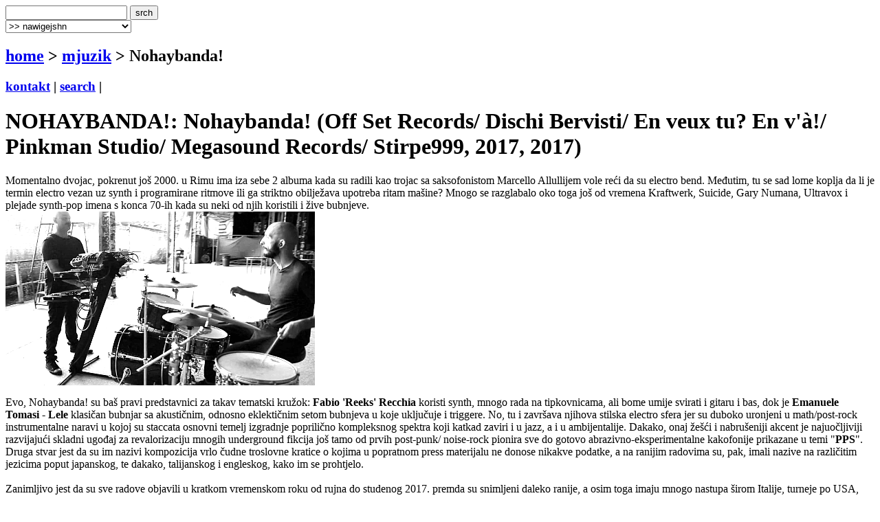

--- FILE ---
content_type: text/html
request_url: http://terapija.net/mjuzik.asp?ID=27410
body_size: 6494
content:

<!DOCTYPE html PUBLIC "-//W3C//DTD XHTML 1.0 Transitional//EN" "http://www.w3.org/TR/xhtml1/DTD/xhtml1-transitional.dtd">
<html xmlns="http://www.w3.org/1999/xhtml">
<head>
<meta http-equiv="content-type" content="text/html; charset=windows-1250" />
<meta http-equiv="content-language" content="hr" />
<meta name="description" content="terapija.net e-zine o zvuku i slici." />
<meta name="keywords" content="terapija terapija.net e-zine glazba muzika muzka mjuzik Nohaybanda!" />
<meta name="author" content="web design + development by sale | sale @ terapija.net" />
<meta name="copyright" content="terapija.net" />
<meta name="doc-type" content="eZine" />
<title>[terapija.net] mjuzik - NOHAYBANDA!: Nohaybanda!</title>

<link href="elementi/style01.css?ver=05" rel="stylesheet" type="text/css" />

<script language="JavaScript" type="text/JavaScript" src="elementi/fore_fazoni.js"></script>
</head>

<body>
<!-- okvir glavni BEGIN -->
<div id="okvirGlavni">
<div id="shadowwGore"></div>
<!-- okvir shadow centar BEGIN -->
<div id="shadowwCentar">
<a name="top"></a>
<div id="header">
<a href="index.asp" id="headerLink" title="&gt; home"></a>
<form name="forma_header" id="forma_header" method="get" action="search_rez.asp">
	<input name="headerSrch" type="text" class="searchPolje" id="headerSrch" maxlength="60" />
	<input name="Submit" type="submit" value="srch" class="gumbekLinkBoje" />
</form>
<select name="headerMeni" id="headerMeni" onchange="heder_jumpMenu('parent',this,0)">
  <option>&gt;&gt; nawigejshn</option>
  <option>--------------------------------</option>
  <option value="mjuzik.asp">&gt; mjuzik</option>
  <option value="muviz.asp">&gt; muviz</option>
  <option value="njuz.asp">&gt; njuz</option>
  <option value="najawa.asp">&gt; najawa</option>
  <option value="najawe_blitz.asp">&gt; najawe [blitz]</option>
  <option value="koncert.asp">&gt; koncert</option>
  <option value="interwju.asp">&gt; interwju</option>
  <option value="portret.asp">&gt; portret</option>
  <option value="kolumna.asp">&gt; kolumna</option>
  <option value="literatura.asp">&gt; literatura</option>
  <option value="nagradna_igra.asp">&gt; nagradna igra</option>
  <option value="podkest.asp">&gt; podkest [mobilna terapija]</option>
  <option value="topliste.asp">&gt; topliste</option>
  <option value="natjechaji.asp">&gt; natjechaji</option>
  <option>--------------------------------</option>
  <option value="english.asp">&gt; english</option>
  <option>--------------------------------</option>
  <option value="wik_selekshn_citat.asp">&gt;  citat of d wik</option>
  <option value="wik_selekshn_www.asp">&gt;  www of d wik</option>
  <option>--------------------------------</option>
  <option value="povijest_bolesti.asp">&gt; povijest bolesti</option>
  <option value="bolesnici.asp">&gt; bolesnici</option>
  <option value="wizita.asp">&gt; wizita</option>
  <option>--------------------------------</option>
  <option value="kontakt.asp">&gt; kontakt</option>
  <option value="marketing.asp">&gt; marketing</option>
  <option value="benerz.asp">&gt; benerz exčejndž</option>
  <option>--------------------------------</option>
</select> 
</div><div class="brdcrmbzTockice"></div>

<div id="brdcrmbz">
	<h2><a href="index.asp">home</a> &gt; 
		<a href="/mjuzik.asp">
	  mjuzik</a> 
  &gt; Nohaybanda!</h2>
	<h3>
	<a href="kontakt.asp">kontakt</a> | 
	<a href="search.asp">search</a> | 
	</h3>
	<a href="english.asp" id="flagEng" title="&gt; in english please!"></a>
</div>
<div class="brdcrmbzTockice"></div>
<!-- okvir di je sadrzaj BEGIN -->
<div id="sadrzajBckgrnd">
<!-- chlanak okvir BEGIN -->
<div id="chlanakOkvir">

<h1>NOHAYBANDA!: Nohaybanda! (Off Set Records/ Dischi Bervisti/ En veux tu? En v'&#224;!/ Pinkman Studio/ Megasound Records/ Stirpe999, 2017, 2017)</h1>
<div class="chlanakNaslowDop"></div>

<div id="chlanakBash">
	Momentalno dvojac, pokrenut još 2000. u Rimu ima iza sebe 2 albuma kada su radili kao trojac sa saksofonistom Marcello Allullijem vole reći da su electro bend. Međutim, tu se sad lome koplja da li je termin electro vezan uz synth i programirane ritmove ili ga striktno obilježava upotreba ritam mašine? Mnogo se razglabalo oko toga još od vremena Kraftwerk, Suicide, Gary Numana, Ultravox i plejade synth-pop imena s konca 70-ih kada su neki od njih koristili i žive bubnjeve. 

<div class="fotkaOkvir"><div class="fotka" style="width:450px">
<img src="fotke/mjuzik/20171222_054942_43.gif" width="450" height="253" alt="[  ]" title="" />
<p class="fotkaTextAutor"></p>
</div></div>

Evo, Nohaybanda! su baš pravi predstavnici za takav tematski kružok: <strong>Fabio 'Reeks' Recchia</strong> koristi synth, mnogo rada na tipkovnicama, ali bome umije svirati i gitaru i bas, dok je <strong>Emanuele Tomasi - Lele</strong> klasičan bubnjar sa akustičnim, odnosno eklektičnim setom bubnjeva u koje uključuje i triggere. No, tu i završava njihova stilska electro sfera jer su duboko uronjeni u math/post-rock instrumentalne naravi u kojoj su staccata osnovni temelj izgradnje poprilično kompleksnog spektra koji katkad zaviri i u jazz, a i u ambijentalije. Dakako, onaj žešći i nabrušeniji akcent je najuočljiviji razvijajući skladni ugođaj za revalorizaciju mnogih underground fikcija još tamo od prvih post-punk/ noise-rock pionira sve do gotovo abrazivno-eksperimentalne kakofonije prikazane u temi "<strong>PPS</strong>". Druga stvar jest da su im nazivi kompozicija vrlo čudne troslovne kratice o kojima u popratnom press materijalu ne donose nikakve podatke, a na ranijim radovima su, pak, imali nazive na različitim jezicima poput japanskog, te dakako, talijanskog i engleskog, kako im se prohtjelo. <br /><br />
Zanimljivo jest da su sve radove objavili u kratkom vremenskom roku od rujna do studenog 2017. premda su snimljeni daleko ranije, a osim toga imaju mnogo nastupa širom Italije, turneje po USA, UK i Norveškoj svirajući i po jazz &amp; blues festivalima tako da njihov math/post-rock nije čiste stilske predispozicije ograničene na zacrtane gabarite. Ovaj, zvanično treći album je objavljen čak za 6 etiketa što govori o njihovoj ambicioznosti koja se osjeća i u samim kompozicijama glatko satkanih od konciznih art performansa u velikom horizontu od klasične i jazz sve do rock glazbe. Prvi dodir s uvodnom "<strong>SS1</strong>" nedvojbeno će dozvati u sjećanje Don Caballero i Trans AM, no daljnji tijek albuma kovitlavo igra na loptu iznenađenja - "<strong>APX</strong>" je stanoviti psihodelični punk-funk, te se kroz retke sve više i više naziru elementi jazza, a i dubova, raznih eksperimentalizacija ("<strong>WCK</strong>"), te kojekakvih neobičnih inačica space/progressive-rocka u postrockerskim figurama. Odnosno, nemaju utabanih pravila, pa je audio užitak nesputan klišejima. <br /><br />
Sve što se ovdje može očekivati je neočekivanost umjeća čiste žive svirke gdje Recchia svira istovremeno sve instrumente, navodno i na koncertima izvodi simultanu svirku prebacujući se s jednog na drugi bez upotrebe matrica (jedino koristi kao pripomoć live soundesign), a kao dodatak napomenimo da su obojica mnogo surađivali sa Zu, Damo Suzukijem, Joe Lallyijom (Fugazi), Flu!, Tie Trio, OverDoors i još gomilom talijanskih izvođača. Sumnje u kvalitetu ne postoje. Obavezno provjeriti.<br /><br />
Naslovi: 1.SS1, 2.APX, 3.WCL, 4.RKL, 5.BLD, 6.PPS, 7.BNM
	<p id="autorDatum">
	ocjena albuma [1-10]: 8<br /><br />horvi // 20/12/2017
	</p>
	<div id="socStuff">
	<!-- AddThis Button BEGIN -->
	<div class="addthis_toolbox addthis_default_style ">
		<a href="http://www.addthis.com/bookmark.php?v=250&amp;username=plastikfantastik" class="addthis_button_compact">Share</a>
		<span class="addthis_separator">&nbsp;</span>
		<a class="addthis_button_twitter"></a>
		<a class="addthis_button_facebook"></a>
		<a class="addthis_button_myspace"></a>
		<a class="addthis_button_email"></a>
		<a class="addthis_button_favorites"></a>		
		<span class="addthis_separator">&nbsp;</span>
		<a class="addthis_button_facebook_like" fb:like:layout="button_count"></a>
	</div>
	<script type="text/javascript">var addthis_config = {"data_track_clickback":true};
	var addthis_share = {
     // â€¦ other options
     url_transforms : {
	     shorten: {
		     twitter: 'bitly'
	     }
     }, 
     shorteners : {
	     bitly : {} 
     }
	}	
	</script>
	<script type="text/javascript" src="http://s7.addthis.com/js/250/addthis_widget.js#username=plastikfantastik"></script>
	<!-- AddThis Button END -->
</div>
</div>

<h1>&gt; mjuzik [last wanz]</h1>
<div class="chlanakNaslowDop"></div>

<!-- chlanakBashIne BEGIN -->
<div id="chlanakBashIne">

<div class="ktgrKucica">
<a href="mjuzik.asp?ID=35592"><img src="fotke/mjuzik/20260121_075629_43_m2.gif" alt="cover: Početak je kraj" class="odmak" /></a> 	
<div class="ktgrKucicaText">
	<h2>JOSEF K.: Početak je kraj (2025)</h2>
	<p class="datum">| 21/01/2026 | edo žuđelović |</p>
	
	<p class="opsirnije"><a href="mjuzik.asp?ID=35592">&gt;&gt; opširnije</a></p>
</div>
<br clear="all" />
</div>

<div class="ktgrKucica">
<a href="mjuzik.asp?ID=35589"><img src="fotke/mjuzik/20260119_141126_3_m2.jpg" alt="cover: Medicine Show" class="odmak" /></a> 	
<div class="ktgrKucicaText">
	<h2>THE DREAM SYNDICATE: Medicine Show (2026)</h2>
	<p class="datum">| 20/01/2026 | pedja |</p>
	
	<p class="opsirnije"><a href="mjuzik.asp?ID=35589">&gt;&gt; opširnije</a></p>
</div>
<br clear="all" />
</div>

<div class="ktgrKucica">
<a href="mjuzik.asp?ID=35586"><img src="fotke/mjuzik/20260118_124023_43_m2.gif" alt="cover: The Eyes Of Age" class="odmak" /></a> 	
<div class="ktgrKucicaText">
	<h2>NIACINAMIDE: The Eyes Of Age (2026)</h2>
	<p class="datum">| 18/01/2026 | edo žuđelović |</p>
	
	<p class="opsirnije"><a href="mjuzik.asp?ID=35586">&gt;&gt; opširnije</a></p>
</div>
<br clear="all" />
</div>

<div class="ktgrKucica">
<a href="mjuzik.asp?ID=35553"><img src="fotke/mjuzik/20260112_100743_3_m2.jpg" alt="cover: Secret Love" class="odmak" /></a> 	
<div class="ktgrKucicaText">
	<h2>DRY CLEANING: Secret Love (2026)</h2>
	<p class="datum">| 12/01/2026 | pedja |</p>
	
	<p class="opsirnije"><a href="mjuzik.asp?ID=35553">&gt;&gt; opširnije</a></p>
</div>
<br clear="all" />
</div>

<div class="ktgrKucica">
<a href="mjuzik.asp?ID=35554"><img src="fotke/mjuzik/20260112_135606_43_m2.gif" alt="cover: Ferrum Sidereum" class="odmak" /></a> 	
<div class="ktgrKucicaText">
	<h2>ZU: Ferrum Sidereum (2026)</h2>
	<p class="datum">| 12/01/2026 | edo žuđelović |</p>
	
	<p class="opsirnije"><a href="mjuzik.asp?ID=35554">&gt;&gt; opširnije</a></p>
</div>
<br clear="all" />
</div>

</div>
</div>
<!-- chlanak okvir END -->

<!-- desni stupac BEGIN -->
<div id="desniStupacOkvir">
<h5>&gt; chek us aut!</h5>
<div class="desniStupacTxtYY" id="terapijaSoshl">
	<a href="http://twitter.com/terapijanet" target="_blank" id="soshl_twitter"><span>terapija @ twitter</span></a>
	<a href="http://www.youtube.com/terapijadotnet" target="_blank" id="soshl_youtube"><span>terapija @ youtube</span></a>	
	<a href="http://www.facebook.com/terapija.net" target="_blank" id="soshl_facebook"><span>terapija @ facebook</span></a>
	<a href="http://www.myspace.com/terapijanet" target="_blank" id="soshl_myspace"><span>terapija @ myspace</span></a>
</div>

<!--include file="inc_d_nagradnjache.asp"-->

<h5>&gt; diskografija</h5>
<div class="desniStupacTxt">

<img src="fotke/mjuzik/20171222_054742_43_m.gif" alt="cover: Nohaybanda!" class="kawer_album" />
<div id="diskografija"><ul><li>Il seme, compilation (2017)</li><li>Tsuzuku (2017)</li><li>Nohaybandatrio (2017)</li><li><a href="/mjuzik.asp?ID=27410">Nohaybanda! (2017)</a></li></ul></div>
<br clear="all" />
</div>

<h5>&gt; linkz</h5>
<div class="desniStupacTxt"><ul>
<li><a href="http://nohaybanda5.bandcamp.com" target="_blank">nohaybanda</a></li>
</ul></div>
<h5>&gt; last [10] @ terapija.net</h5>
<div class="desniStupacTxt"><ul>
<li><a href="najawa.asp?ID=35600">[najawa] BLUVINIL @ Boogaloo, Zagreb, 07/02/2026</a></li>
<li><a href="najawa.asp?ID=35599">[najawa] Stella Rose @ Močvara, Zagreb, 02/02/2026</a></li>
<li><a href="njuz.asp?ID=35598">[njuz] War Child Records najavljuje "HELP(2)"</a></li>
<li><a href="njuz.asp?ID=35561">[njuz] Dave Fuglewicz &amp; Michael Thomas Jackson - The Sky Is Glowing, split na etiketi No Part Of It</a></li>
<li><a href="najawa.asp?ID=35597">[najawa] DAF - Deutsch Amerikanische Freundschaft dolazi u Tvornicu kulture 6/02/2026</a></li>
<li><a href="njuz.asp?ID=35596">[njuz] Gustavo Stitch ima novi singl</a></li>
<li><a href="njuz.asp?ID=35543">[njuz] PIPELINEEXPLOSION - "CRISPR engineering"</a></li>
<li><a href="njuz.asp?ID=35595">[njuz] Dallas Records i Let 3 promovirali nova izdanja</a></li>
<li><a href="njuz.asp?ID=35541">[njuz] SHAUNTAY CAMARO - "quando todos os cavalos saem para dançar"</a></li>
<li><a href="njuz.asp?ID=35594">[njuz] INMusic 2026 - Fat Dog premijerno u Hrvatskoj na INmusic festivalu #18!</a></li>
</ul></div>
</div>
<!-- desni stupac END -->
<br clear="all" />

</div>
<!-- okvir di je sadrzaj END -->
<a name="bottom" id="bottom"></a>
<!-- footer BEGIN -->
<div id="footer">
<a href="#top" id="odiGore" title="&gt; vrh stranice"></a>
<h2>
<a href="index.asp">home</a> | 
<a href="mjuzik.asp">mjuzik</a> | 
<a href="muviz.asp">muviz</a> | 
<a href="njuz.asp">njuz</a> | 
<a href="najawa.asp">najawa</a> | 
<a href="koncert.asp">koncert</a> || ... ||
<a href="kontakt.asp">kontakt</a> | 
<a href="search.asp">search</a></h2>
<h3>&copy;2001 > 2026 <a href="bolesnici.asp">terapija team</a></h3>
</div>
<!-- footer END -->

</div>
<!-- okvir shadow centar END -->

<div id="shadowwDole"></div>
<div id="designBy">
well hosted by <a href="http://www.plus.hr/cgi-bin/aff/g.o/sale" target="_blank" title="plus.hr">plus.hr</a> | 
web by <a href="http://www.plastikfantastik.net" target="_blank" title="plastikfantastik* | generating ideas since 1977"> plastikfantastik*</a>
</div>

</div>
<!-- okvir glavni END -->
<script type="text/javascript">
var gaJsHost = (("https:" == document.location.protocol) ? "https://ssl." : "http://www.");
document.write(unescape("%3Cscript src='" + gaJsHost + "google-analytics.com/ga.js' type='text/javascript'%3E%3C/script%3E"));
</script>
<script type="text/javascript">
var pageTracker = _gat._getTracker("UA-957209-7");
pageTracker._initData();
pageTracker._trackPageview();
</script>
</body>
</html>